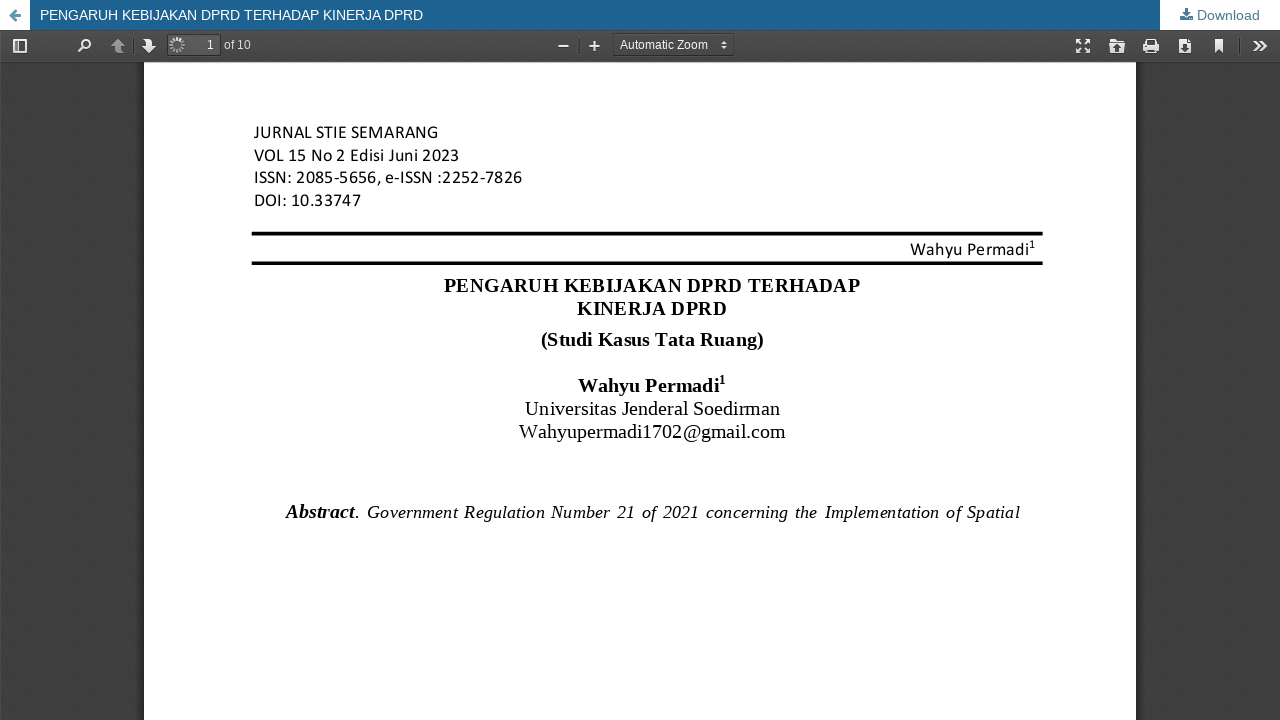

--- FILE ---
content_type: text/html; charset=utf-8
request_url: https://jurnal3.stiesemarang.ac.id/index.php/jurnal/article/view/645/438
body_size: 1358
content:


<!DOCTYPE html>
<html lang="en-US" xml:lang="en-US">
<head>
	<meta http-equiv="Content-Type" content="text/html; charset=utf-8" />
	<meta name="viewport" content="width=device-width, initial-scale=1.0">
	<title>View of PENGARUH KEBIJAKAN DPRD TERHADAP KINERJA DPRD</title>

	
<link rel="icon" href="https://jurnal3.stiesemarang.ac.id/public/journals/1/favicon_en_US.png">
<meta name="generator" content="Open Journal Systems 3.1.0.1">
<meta name="google-site-verification" content="sLFJgaXoyQo7-vp0A1KloF4CXk9UdV1LGqURRf0fnFE" />
<link rel="stylesheet" href="https://cdnjs.cloudflare.com/ajax/libs/font-awesome/6.1.1/css/all.min.css" integrity="sha512-KfkfwYDsLkIlwQp6LFnl8zNdLGxu9YAA1QvwINks4PhcElQSvqcyVLLD9aMhXd13uQjoXtEKNosOWaZqXgel0g==" crossorigin="anonymous" referrerpolicy="no-referrer" />
	<link rel="stylesheet" href="https://jurnal3.stiesemarang.ac.id/index.php/jurnal/$$$call$$$/page/page/css?name=stylesheet" type="text/css" /><link rel="stylesheet" href="//fonts.googleapis.com/css?family=Noto+Sans:400,400italic,700,700italic" type="text/css" /><link rel="stylesheet" href="https://cdnjs.cloudflare.com/ajax/libs/font-awesome/4.7.0/css/font-awesome.css" type="text/css" /><link rel="stylesheet" href="https://jurnal3.stiesemarang.ac.id/public/journals/1/styleSheet.css" type="text/css" />
	<script src="//ajax.googleapis.com/ajax/libs/jquery/1.11.0/jquery.min.js" type="text/javascript"></script><script src="//ajax.googleapis.com/ajax/libs/jqueryui/1.11.0/jquery-ui.min.js" type="text/javascript"></script><script src="https://jurnal3.stiesemarang.ac.id/lib/pkp/js/lib/jquery/plugins/jquery.tag-it.js" type="text/javascript"></script><script src="https://jurnal3.stiesemarang.ac.id/plugins/themes/default/js/lib/popper/popper.js" type="text/javascript"></script><script src="https://jurnal3.stiesemarang.ac.id/plugins/themes/default/js/lib/bootstrap/util.js" type="text/javascript"></script><script src="https://jurnal3.stiesemarang.ac.id/plugins/themes/default/js/lib/bootstrap/dropdown.js" type="text/javascript"></script><script src="https://jurnal3.stiesemarang.ac.id/plugins/themes/default/js/main.js" type="text/javascript"></script>
</head>
<body class="pkp_page_article pkp_op_view">

		<header class="header_view">

		<a href="https://jurnal3.stiesemarang.ac.id/index.php/jurnal/article/view/645" class="return">
			<span class="pkp_screen_reader">
									Return to Article Details
							</span>
		</a>

		<a href="https://jurnal3.stiesemarang.ac.id/index.php/jurnal/article/view/645" class="title">
			PENGARUH KEBIJAKAN DPRD TERHADAP KINERJA DPRD
		</a>

		<a href="https://jurnal3.stiesemarang.ac.id/index.php/jurnal/article/download/645/438/" class="download" download>
			<span class="label">
				Download
			</span>
			<span class="pkp_screen_reader">
				Download PDF
			</span>
		</a>

	</header>

	<script type="text/javascript" src="https://jurnal3.stiesemarang.ac.id/plugins/generic/pdfJsViewer/pdf.js/build/pdf.js"></script>
	<script type="text/javascript">
		
			$(document).ready(function() {
				PDFJS.workerSrc='https://jurnal3.stiesemarang.ac.id/plugins/generic/pdfJsViewer/pdf.js/build/pdf.worker.js';
				PDFJS.getDocument('https://jurnal3.stiesemarang.ac.id/index.php/jurnal/article/download/645/438/').then(function(pdf) {
					// Using promise to fetch the page
					pdf.getPage(1).then(function(page) {
						var pdfCanvasContainer = $('#pdfCanvasContainer');
						var canvas = document.getElementById('pdfCanvas');
						canvas.height = pdfCanvasContainer.height();
						canvas.width = pdfCanvasContainer.width()-2; // 1px border each side
						var viewport = page.getViewport(canvas.width / page.getViewport(1.0).width);
						var context = canvas.getContext('2d');
						var renderContext = {
							canvasContext: context,
							viewport: viewport
						};
						page.render(renderContext);
					});
				});
			});
		
	</script>
	<script type="text/javascript" src="https://jurnal3.stiesemarang.ac.id/plugins/generic/pdfJsViewer/pdf.js/web/viewer.js"></script>

	<div id="pdfCanvasContainer" class="galley_view">
		<iframe src="https://jurnal3.stiesemarang.ac.id/plugins/generic/pdfJsViewer/pdf.js/web/viewer.html?file=https%3A%2F%2Fjurnal3.stiesemarang.ac.id%2Findex.php%2Fjurnal%2Farticle%2Fdownload%2F645%2F438%2F" width="100%" height="100%" style="min-height: 500px;" allowfullscreen webkitallowfullscreen></iframe>
	</div>
	
</body>
</html>